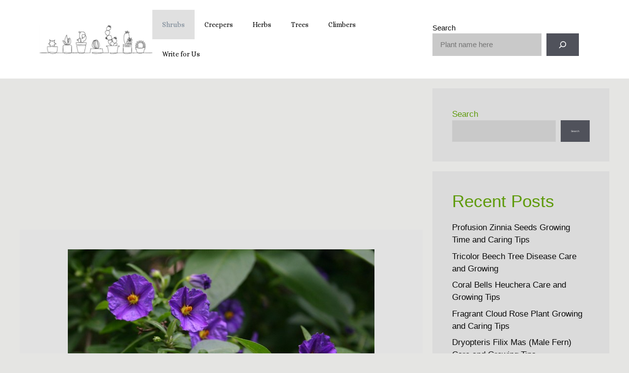

--- FILE ---
content_type: text/html; charset=utf-8
request_url: https://www.google.com/recaptcha/api2/aframe
body_size: 265
content:
<!DOCTYPE HTML><html><head><meta http-equiv="content-type" content="text/html; charset=UTF-8"></head><body><script nonce="iciG1ftUhbIqVTFLKIcHtw">/** Anti-fraud and anti-abuse applications only. See google.com/recaptcha */ try{var clients={'sodar':'https://pagead2.googlesyndication.com/pagead/sodar?'};window.addEventListener("message",function(a){try{if(a.source===window.parent){var b=JSON.parse(a.data);var c=clients[b['id']];if(c){var d=document.createElement('img');d.src=c+b['params']+'&rc='+(localStorage.getItem("rc::a")?sessionStorage.getItem("rc::b"):"");window.document.body.appendChild(d);sessionStorage.setItem("rc::e",parseInt(sessionStorage.getItem("rc::e")||0)+1);localStorage.setItem("rc::h",'1769103981172');}}}catch(b){}});window.parent.postMessage("_grecaptcha_ready", "*");}catch(b){}</script></body></html>